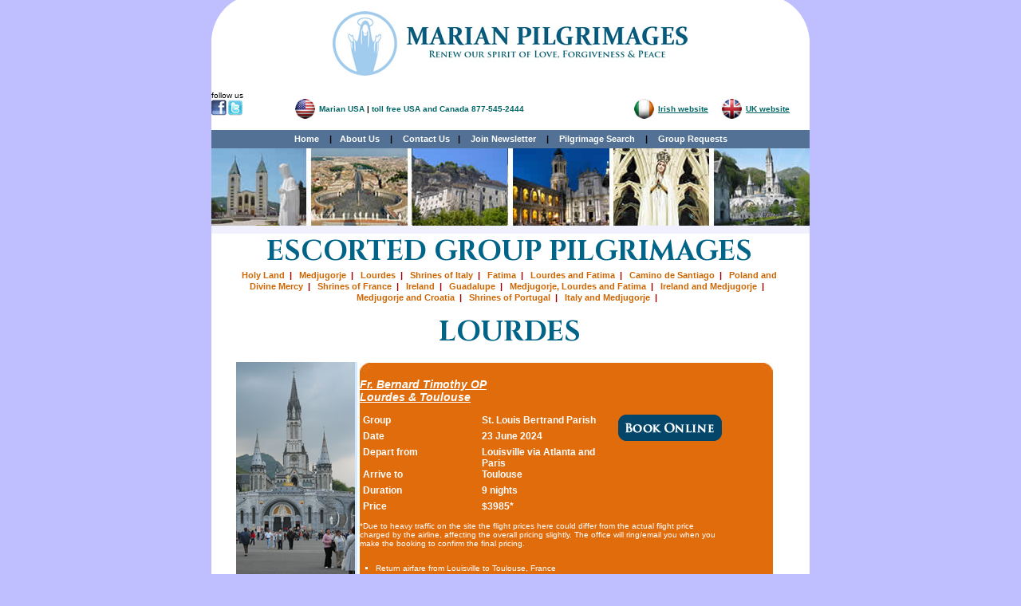

--- FILE ---
content_type: text/html
request_url: https://marianusa.com/destinationIndiv.asp?id=Lourdes&tour=6437
body_size: 33721
content:

<link href="https://fonts.googleapis.com/css?family=Cinzel:400,700" rel="stylesheet">

<html>
 
<meta charset="utf-8">
<meta name="viewport" content="width=device-width, initial-scale=1.0">
<meta http-equiv="content-type" content="text/html; charset=utf-8"/>

<link rel="stylesheet" href="https://marianusa.com/mainstyle1.css" type="text/css">
<style type="text/css">
<!--
hotel title {
	font-size: 14px;
}
-->
</style>


<head>
 
	<title>Marian Pilgrimages USA | Pilgrimage to Lourdes on the Sunday, June 23, 2024</title>
 





<meta name="description" content="Pilgrimage to Lourdes on the Sunday, June 23, 2024 for 9 nights. Departing from Louisville via Atlanta and Paris<br>. Join a group of like-minded pilgrims in search of Spiritual Renewal and friendship through dedicated pilgrimages with daily Mass"/>
<meta name="keywords" content="Lourdes, Lourdes, Group Pilgrimage, Parish Lourdes Pilgrimages, group pilgrimages to Lourdes, Lourdes from USA, Catholic Pilgrimages to Lourdes, Pilgrimages to Europe, Pilgrimaeges of Europe"/>
<meta name="author" content="Niall"/><meta name="copyright" content="Marian Pilgrimages © 2018. All Rights Reserved."/>
<meta name="revisit-after" content="1 day" />
<meta name="distribution" content="Global" />
<meta name="audience" content="All" />
<meta name="Googlebot" content="index,follow" />
<meta name="robots" content="index,follow,noodp,noydir"/>

<meta http-equiv="content-language" content="en-us">
<link rel="canonical" href="https://marianusa.com/pilgrimages/pilgrimages-to-lourdes.asp">
 
<!--<link rel="alternate" hreflang="en-GB" href="http://marian-uk.com/pilgrimages-from-the-uk/pilgrimages-to-lourdes.asp" />
<link rel="alternate" hreflang="en-IE" href="https://marian.ie/pilgrimages-from-ireland/lourdes.asp" />--> 
<link rel="alternate" hreflang="en-US" href="https://marianusa.com/pilgrimages/pilgrimages-to-lourdes.asp"/>


<meta http-equiv="pics-Label" content='(pics-1.1 "http://www.icra.org/pics/vocabularyv03/" l gen true for "https://marianusa.com" r (n 0 s 0 v 0 l 0 oa 0 ob 0 oc 0 od 0 oe 0 of 0 og 0 oh 0 c 0) gen true for "http://www.marianusa.com" r (n 0 s 0 v 0 l 0 oa 0 ob 0 oc 0 od 0 oe 0 of 0 og 0 oh 0 c 0))'/>

<link rel="apple-touch-icon" sizes="180x180" href="/apple-touch-icon.png">
<link rel="icon" type="image/png" sizes="32x32" href="/favicon-32x32.png">
<link rel="icon" type="image/png" sizes="16x16" href="/favicon-16x16.png">


<meta property="og:description" content="Pilgrimage to Lourdes on the Sunday, June 23, 2024 for 9 nights. Departing from Louisville via Atlanta and Paris."/>
<meta property="og:image" content="https://marianusa.com/images/2018/facebook-6437.jpg"/>
<meta property="og:url" content="https://marianusa.com/destinationIndiv.asp?tour=6437"/>

<link rel="author" href="https://plus.google.com/103613432412949295031"/>





</head>

<body bgcolor="#FFFFFF" text="#000000" leftmargin="0" topmargin="0" marginwidth="0" marginheight="0">
<div align="center"> 


<style type="text/css">
.holyland_Cen {
	text-align: center;
	color: #900;
	font-weight: bold;
}
</style>





<div align="center"> 
<link rel="stylesheet" href="https://marianusa.com/mainstyle1.css" type="text/css">
  <table width="750" border="0" cellspacing="0" cellpadding="0" bgcolor="#FFFFFF">
    <tr> 
      <td width="38" valign="top"><img src="/images/leftBorder.gif" width="38" height="48"></td>
      <td width="690"> 
        <div align="center"><br>
          <img src="/images/logoNew.jpg" alt="Marian Pilgrimages Logo"></div>
      </td>
      <td valign="top" width="22"> 
        <div align="right"><img src="/images/rightBorder.gif" width="39" height="49"></div>
      </td>
    </tr>
  </table>
  <table width="750" border="0" cellspacing="0" cellpadding="0" >
    <tr bgcolor="#FFFFFF"> 
      <td height="34" valign="top" bgcolor="#FFFFFF"><img src="/images/spacer.gif" width="5" height="1"><br>
        <br />
      <a href="https://www.twitter.com/marianpil"></a>
      <table width="100%" border="0" cellspacing="0" cellpadding="0">
        <tr>
          <td width="8%"><font size="1">follow us </font><a href="https://www.facebook.com/pages/Marian-Pilgrimages/141221112615264"><img src="https://marianusa.com/images/facebook.jpg" alt="facebook" border="0"/></a><a href="https://twitter.com/#!/@marianpil"><img src="https://marianusa.com/images/twitter.jpg" alt="twitter" border="0" /></a></td>
          <td align="right"><table width="100" border="0" cellspacing="0" cellpadding="0">
            <tr>
              <td>&nbsp;</td>
              <td>&nbsp;</td>
              <td><img src="/images/spacer.gif" alt="" width="380" height="1" border="0" /></td>
              <td>&nbsp;</td>
              <td valign="middle">&nbsp;</td>
              <td>&nbsp;</td>
              <td><img src="/images/spacer.gif" alt="" width="80" height="1" border="0" /></td>
              <td>&nbsp;</td>
              <td>&nbsp;</td>
              <td><img src="/images/spacer.gif" alt="" width="80" height="1" border="0" /></td>
            </tr>
            <tr>
              <td width="2%"><img src="/images/usFlag.jpg" width="25" height="25" alt="Marian Pilgrimages USA" /></td>
              <td width="0%"><img src="/images/spacer.gif" alt="" width="5" height="1" /></td>
              <td width="32%"><font size="1"><b><font color="#006666">Marian USA <font color="#000000">|<a href="#"><img src="/images/spacer.gif" alt="" width="3" height="8" border="0"/></a></font></font></b></font><font size="1"><b><font color="#006666">toll free USA and Canada 877-545-2444 </font></b></font></td>
              <td width="1%"><img src="/images/spacer.gif" alt="" width="15" height="1" border="0" /></td>
              <td width="2%" valign="middle"><a href="http://www.marian.ie"><img src="/images/ieFlag.jpg" width="25" height="25" alt="Marian Pilgrimages Ireland" border="0"/></a></td>
              <td width="0%"><img src="/images/spacer.gif" alt="" width="5" height="1" border="0" /></td>
              <td width="6%"><a href="http://www.marian.ie"><font size="1"><b><font color="#006666">Irish website</font></b></font></a><font size="1"><b><font color="#006666"></font></b></font></td>
              <td width="2%"><a href="http://www.marian-uk.com"><img src="/images/ukFlag.jpg" width="25" height="25" alt="Marian Pilgrimages UK" border="0"/></a></td>
              <td width="2%"><img src="/images/spacer.gif" alt="" width="5" height="1" border="0" /></td>
              <td width="36%"><a href="http://www.marian-uk.com"><font size="1"><b><font color="#006666">UK website</font></b></font></a></td>
            </tr>
          </table></td>
          </tr>
      </table>
<br />
      
<!--<p align="center"><strong><span class="alert-info">Latest COVID19 Travel Requirements - <a href="/covid-regulations.asp">click for details</a></span></strong><br />-->
</p></td>
    </tr>
    <tr> 
      <td class="navigation" height="23" width="99%" valign="middle"> 
        <div align="center"><a href="/index.asp" class="navigation">Home</a><img src="/images/spacer.gif" width="10" height="8"> 
          <font color="#000000">|<img src="/images/spacer.gif" width="10" height="8"></font><a href="/aboutUs.asp" class="navigation">About 
          Us</a><img src="/images/spacer.gif" width="10" height="8"> <font color="#000000">| 
          </font> <font color="#000000"><img src="/images/spacer.gif" width="10" height="8"></font><a href="/contactUs.asp" class="navigation">Contact 
          Us</a><font color="#000000"><img src="/images/spacer.gif" width="10" height="8">|</font> 
          <font color="#000000"><img src="/images/spacer.gif" width="10" height="8" border="0"></font><a href="/brochure.asp" class="navigation">Join Newsletter</a> 
          <font color="#000000"><img src="/images/spacer.gif" width="10" height="8" border="0">|</font> 
          <font color="#000000"><img src="/images/spacer.gif" width="10" height="8" border="0"></font><a href="/searchIndiv.asp" class="navigation">Pilgrimage Search</a> 
          <font color="#000000"><img src="/images/spacer.gif" width="10" height="8">|</font> 
          <a href="/organizing-group-pilgrimages.asp" class="navigation"><font color="#000000"><img src="/images/spacer.gif" width="10" height="8" border="0"></font>Group Requests</a></div>
      </td>
    </tr>
    <tr> 
      <td class="navigation" height="21" width="99%">
        <div align="center"><img src="https://marianusa.com/images/headerPics.jpg" alt="Catholic Pilgrimage Sites" width="750" height="97"></div>
      </td>
    </tr>
  </table>
</div>


  <table width="742" border="0" cellspacing="0" cellpadding="0" bgcolor="#FFFFFF" height="500">
    <tr> 
      <td height="385" align="right"> 
        <div align="right"> 
          <table width="100%" border="0" cellspacing="0" cellpadding="0" bgcolor="#CCCCCC">
            <tr> 
              <td bgcolor="#F0F0FF"> 
                <div align="center"><font color="#FFFFCC"><b><img src="images/spacer.gif" width="750" height="10"></b></font></div>
              </td>
            </tr>
          </table>
           </div>
        <table width="100%" border="0" cellspacing="0" cellpadding="0">
          <tr> 
            <td valign="top" height="221" width="78%">
              <table width="100%" border="0" cellspacing="0" cellpadding="0">
                <tr> 
                  <td><font color="#FFFFCC"><b><img src="images/spacer.gif" width="30" height="5"></b></font></td>
                  <td> 
                    <table width="100%" border="0" cellspacing="0" cellpadding="0" class="content" height="249">
                      <tr> 
                        <td height="223" valign="top">
                         
                          <div align="center">
                          	<h2 class="indexTitle">Escorted Group Pilgrimages</h2>
                            
                            
                            <a href="/pilgrimages/pilgrimages-to-holy-land.asp" class="sub_navigation2">Holy Land</a><font size="1" class="sub_navigation2"><b>&nbsp; | &nbsp;</b></font> 
                            
                            <a href="/pilgrimages/pilgrimages-to-medjugorje.asp" class="sub_navigation2">Medjugorje</a><font size="1" class="sub_navigation2"><b>&nbsp; | &nbsp;</b></font> 
                            
                            <a href="/pilgrimages/pilgrimages-to-lourdes.asp" class="sub_navigation2">Lourdes</a><font size="1" class="sub_navigation2"><b>&nbsp; | &nbsp;</b></font> 
                            
                            <a href="/pilgrimages/pilgrimages-to-shrines-of-italy.asp" class="sub_navigation2">Shrines of Italy</a><font size="1" class="sub_navigation2"><b>&nbsp; | &nbsp;</b></font> 
                            
                            <a href="/pilgrimages/pilgrimages-to-fatima.asp" class="sub_navigation2">Fatima</a><font size="1" class="sub_navigation2"><b>&nbsp; | &nbsp;</b></font> 
                            
                            <a href="/pilgrimages/pilgrimages-to-lourdes-and-fatima.asp" class="sub_navigation2">Lourdes and Fatima</a><font size="1" class="sub_navigation2"><b>&nbsp; | &nbsp;</b></font> 
                            
                            <a href="/pilgrimages/pilgrimages-to-camino-de-santiago.asp" class="sub_navigation2">Camino de Santiago</a><font size="1" class="sub_navigation2"><b>&nbsp; | &nbsp;</b></font> 
                            
                            <a href="/pilgrimages/pilgrimages-to-poland-and-divine-mercy.asp" class="sub_navigation2">Poland and Divine Mercy</a><font size="1" class="sub_navigation2"><b>&nbsp; | &nbsp;</b></font> 
                            
                            <a href="/pilgrimages/pilgrimages-to-shrines-of-france.asp" class="sub_navigation2">Shrines of France</a><font size="1" class="sub_navigation2"><b>&nbsp; | &nbsp;</b></font> 
                            
                            <a href="/pilgrimages/pilgrimages-to-ireland.asp" class="sub_navigation2">Ireland</a><font size="1" class="sub_navigation2"><b>&nbsp; | &nbsp;</b></font> 
                            
                            <a href="/pilgrimages/pilgrimages-to-guadalupe.asp" class="sub_navigation2">Guadalupe</a><font size="1" class="sub_navigation2"><b>&nbsp; | &nbsp;</b></font> 
                            
                            <a href="/pilgrimages/pilgrimages-to-medjugorje,-lourdes-and-fatima.asp" class="sub_navigation2">Medjugorje, Lourdes and Fatima</a><font size="1" class="sub_navigation2"><b>&nbsp; | &nbsp;</b></font> 
                            
                            <a href="/pilgrimages/pilgrimages-to-ireland-and-medjugorje.asp" class="sub_navigation2">Ireland and Medjugorje</a><font size="1" class="sub_navigation2"><b>&nbsp; | &nbsp;</b></font> 
                            
                            <a href="/pilgrimages/pilgrimages-to-medjugorje-and-croatia.asp" class="sub_navigation2">Medjugorje and Croatia</a><font size="1" class="sub_navigation2"><b>&nbsp; | &nbsp;</b></font> 
                            
                            <a href="/pilgrimages/pilgrimages-to-shrines-of-portugal.asp" class="sub_navigation2">Shrines of Portugal</a><font size="1" class="sub_navigation2"><b>&nbsp; | &nbsp;</b></font> 
                            
                            <a href="/pilgrimages/pilgrimages-to-italy-and-medjugorje.asp" class="sub_navigation2">Italy and Medjugorje</a><font size="1" class="sub_navigation2"><b>&nbsp; | &nbsp;</b></font> 
                            
                                <br> 
                                <br> 
                                <div align="center">
                                	<h2 class="indexTitle">Lourdes</h2>
                                    <h3></h3>
                                </div>
                            
                          </div>
                          <table width="100%" border="0" cellspacing="0" cellpadding="0" bgcolor="#F0F0FF">
                            <tr bgcolor="#F0F0FF"> 
                              <td height="5" colspan="4" valign="top" bgcolor="#FFFFFF"> 
                                	
                              </td>
                            </tr>
                            
                            <tr> 
                              <td width="150" valign="top" bgcolor="#D5EAFF" height="60"> 
                                <p align="center"><img src="/images/LourdesLarge1.jpg" alt="Lourdes" border="0" width="150" height="280" align="middle"><img src="images/spacer.gif" width="150" height="8"><img src="/images/LourdesLarge2.jpg" alt="Lourdes" border="0" width="150" height="280" align="middle"><img src="images/spacer.gif" width="150" height="8"><img src="/images/LourdesLarge3.jpg" alt="Lourdes" border="0" width="150" height="280" align="middle"></p>
                                </td>
                              <td width="2" bgcolor="#D5EAFF" height="60">&nbsp;</td>
                              <td width="5" valign="top" bgcolor="#FFFFFF" height="60">&nbsp;</td>
                              <td width="543" valign="top" bgcolor="#FFFFFF" height="60"><table border="0" cellpadding="0" cellspacing="0" width="518">
                                <!-- fwtable fwsrc="Untitled" fwpage="Page 1" fwbase="Untitled-1.jpg" fwstyle="Dreamweaver" fwdocid = "813547074" fwnested="0" -->
                                <tr>
                                  <td><img src="images/spacer.gif" width="518" height="1" border="0" alt="" /></td>
                                  <td><img src="images/spacer.gif" width="1" height="1" border="0" alt="" /></td>
                                </tr>
                                <tr>
                                  <td><img name="Untitled1_r1_c1" src="images/boxTop.jpg" width="518" height="14" border="0" id="Untitled1_r1_c1" alt="" /></td>
                                  <td><img src="images/spacer.gif" width="1" height="14" border="0" alt="" /></td>
                                </tr>
                                <tr>
                                  <td height="98" valign="top" bgcolor="#E16C0C"><table width="100%" border="0" cellspacing="0" cellpadding="0">
                                    <tr>
                                      <td colspan="5"><img src="images/spacer.gif" width="1" height="5"></td>
                                      </tr>
                                    <tr>
                                      <td colspan="5" class="content_header"><span class="sub_navigation2"><span class="sub_navigation3"><span class="content_title2">
									  
                                       Fr. Bernard Timothy OP<br>Lourdes & Toulouse
                                      
                                      </span></span></span>
                                      
                                      
                                      
                                      </td>
                                      </tr>
                                    <tr>
                                      <td width="1%">&nbsp;</td>
                                      <td width="33%">&nbsp;</td>
                                      <td width="38%">&nbsp;</td>
                                      <td width="13%">&nbsp;</td>
                                      <td width="15%">&nbsp;</td>
                                    </tr>
                                     

                                    <tr>
                                      <td valign="top" class="content_header">&nbsp;</td>
                                      <td height="20" valign="top" class="content_header">Group </td>
                                      <td valign="top" class="content_header">
									  St. Louis Bertrand Parish
                                        
                                        
                                        </td>
                                      <td rowspan="6" valign="top"><a href="onlineBooking1.asp?id=Lourdes&tour=6437&group="><img src="images/bookOnline.jpg"  border="0" alt="Online Booking" width="130" height="33"></a></td>
                                    </tr>
                                     
                                    <tr>
                                      <td valign="top" class="content_header">&nbsp;</td>
                                      <td height="20" valign="top" class="content_header">Date </td>
                                      <td valign="top" class="content_header">23 June 2024</td>
                                    </tr>
                                    <tr>
									
                                    <tr>
                                      <td valign="top" class="content_header">&nbsp;</td>
                                      <td height="20" valign="top" class="content_header">Depart from </td>
                                      <td valign="top" class="content_header">Louisville via Atlanta and Paris</td>
                                      <td valign="top">&nbsp;</td>
                                    </tr>
                                    <tr>
                                      <td valign="top" class="content_header">&nbsp;</td>
                                      <td height="20" valign="top" class="content_header">Arrive to</td>
                                      <td valign="top" class="content_header">Toulouse</td>
                                      <td valign="top">&nbsp;</td>
                                    </tr>
                                    
                                    <tr>
                                      <td valign="top" class="content_header">&nbsp;</td>
                                      <td height="20" valign="top" class="content_header">Duration</td>
                                      <td valign="top" class="content_header">9 nights</td>
                                      <td valign="top">&nbsp;</td>
                                    </tr>
                                    <tr>
                                      <td valign="top" class="content_header">&nbsp;</td>
                                      <td height="15" valign="top" class="content_header">Price </td>
                                      <td valign="top" class="condesa"><span class="content_header">
									  
									  	  $3985*</span></td>
                                     
                                      <td valign="top">&nbsp;</td>
                                    </tr>
                                     <tr>
                                      <td height="15" colspan="4" valign="top" class="condesa">
									  <br>*Due to heavy traffic on the site the flight prices here could differ from the actual flight price charged by the airline, affecting the overall pricing slightly. The office will ring/email you when you make the booking to confirm the final pricing. 
    <ul id="item-includes">
    
        <li><span class="condesa">Return airfare from Louisville to Toulouse, France
</span></li>
        
        <li><span class="condesa"> Luxury motor-coach transportation throughout
</span></li>
        
        <li><span class="condesa"> Services of Marian Pilgrimages representative
</span></li>
        
        <li><span class="condesa"> 4 Star Hotels throughout Pilgrimage
</span></li>
        
        <li><span class="condesa"> 6 nights in the 4* Grand Hotel Moderne (or similar) in Lourdes with lunch, dinner & breakfast
</span></li>
        
        <li><span class="condesa"> 2 nights in the 4* Mercure Toulouse Centre Wilson Capitole hotel (or similar) in Toulouse with dinner & breakfast
</span></li>
        
        <li><span class="condesa"> All admission charges as per itinerary
</span></li>
        
        <li><span class="condesa"> Walking tour in the footsteps of St. Bernadette - Lourdes
</span></li>
        
        <li><span class="condesa"> Half Day trip to Bartres, France - Lourdes
</span></li>
        
        <li><span class="condesa"> Entrance fees to all sites on itinerary below
</span></li>
        
        <li><span class="condesa"> Daily Masses
</span></li>
        
        <li><span class="condesa"> English-speaking Catholic Guide throughout
</span></li>
        
        <li><span class="condesa"> Tips for hotels, coach driver & guide
</span></li>
        
        <li><span class="condesa"> All airport and local taxes</span></li>
        
   </ul> 

    	<ul id="item-includes">
    	
        		<li><span class="condesa"><strong>*** NOT INCLUDED ***</strong></span></li>
        	
        		<li><span class="condesa">Single supplement: $630 (limited availability)
</span></li>
        	
        		<li><span class="condesa"> Comprehensive travel insurance
</span></li>
        	
        		<li><span class="condesa"> Items of a personal nature </span></li>
        	
   		</ul>
      
                                      <br><br>
                                      </td>
                                      </tr>
                                    <tr>
                                      <td height="15" colspan="5" valign="top" class="content_header"><br><div id="fb-root"></div><script src="http://connect.facebook.net/en_US/all.js#xfbml=1"></script><fb:like href="" send="true" width="450" show_faces="false" font=""></fb:like></td>
                                      </tr>
                                    </table></td>
                                  <td>&nbsp;</td>
                                </tr>
                                <tr>
                                  <td valign="top" bgcolor="#FEF8F3"><br>
                                 
                                 
                               	  
                                  
                                  
                                  
                                  <p><span class="content"><br>
                                        
										
										<img src="/images/generalpic.jpg" alt="Lourdes" border="1" align="right">
										<span class="replace-bold">Day 1  Depart Louisville</span><br/><br/>
Depart Louisville airport for your flight to Toulouse, France
<br/><br/><span class="replace-bold">Day 2  Arrive France</span><br/><br/>
Following our arrival at Toulouse airport, we will make our way to the baggage claim area and collect our luggage. We will proceed to the arrivals
hall, where our guide will be waiting to bring us to our coach for our transfer to Lourdes. On arrival in Lourdes, we will check-in to the 4</span> Grand
Hotel Moderne and relax before dinner. After dinner we have an opportunity to participate in the evening procession at the sanctuary at 9pm.
<br/><br/><span class="replace-bold">Day 3  Lourdes</span><br/><br/>
This morning after breakfast we will depart as a group and make our way to celebrate our first Mass in Lourdes. Over the next few days all our
intentions, the intentions we carry from friends and family will be offered up at each Mass. Following Mass, we will make our way to the sanctuary
area where we will have a detailed orientation tour and Our guide will explain where and why the Rosary Basilica was built and introduce us to the
confessional chapel and the baths area. We will return to the hotel for Lunch which is usually served at 12 noon. After lunch we generally meet with
our guide at our hotel to embark on the walking tour which follows in the footsteps of St. Bernadette. We begin at the cemetery where her parents
are buried and walk back in time to visit the Boly Mill, the birthplace of St. Bernadette and the Cachot an abandoned prison where she and her
impoverish family lived. During the walking tour we will hopefully get the sense of how the apparitions had such an impact on the family and this
small village of Lourdes. After our walk we can take some free time to go back to the sanctuary area for some time of personal prayer before attending
the blessing of the sick. After dinner we will take part in the evening program as per the Sanctuary schedule which is optional for those who wish to
attend the Rosary and the candlelight procession, beginning at 9pm.
<br/><br/><span class="replace-bold">Day 4  Baths & Bartres</span><br/><br/>
Morning free to visit the baths. After lunch there is a trip to Bartres. Bernadette held a special place for Bartres in her heart as it was where she stayed
and studied the Catechism to prepare to receive her first Holy Communion. As a group we will celebrate Holy Mass in the chapel where Bernadette
prayed. We shall return to our hotel for dinner at 7pm. After dinner this evening we again have an opportunity to take part in the evening programme
as per the Sanctuary schedule.
<br/><br/><span class="replace-bold">Day 5  Grotto</span><br/><br/>
We will begin today at the most sacred site at the sanctuary of Our Lady of Lourdes, the grotto where Our Lady first appeared to Bernadette in 1858.
Here we can see the original spring which is still visible. There is also an intentions box situated within the Grotto area where we can leave our intentions.
After Mass we will participate in the High or Low stations of the cross. The high stations are life size figures which re-enact the passion of Christ. They
are located at the top of the Rosary basilica hill and will take approximately 1.5hr to complete. The low stations are located across from the baths area
and have been designed to facilitate anybody who may have any walking difficulties. Both the high and low stations are an opportunity to experience
Christs unconditional love for us all as we pray together on the passion through Our Ladys eyes. Return to the hotel for Lunch at 12 noon. Afternoon
free. After dinner we again have an opportunity to take part in the evening programme as per the Sanctuary schedule.
<br/><br/><span class="replace-bold">Day 6 - Group Candle Lighting.</span><br/><br/>
Our day begins with a delicious breakfast in our hotel. After breakfast we will proceed to the candle area where we will light our group candle and
pray for everyones intentions on the pilgrimage. Return to our hotel for lunch. This afternoon will be free in Lourdes. After dinner we again have an
opportunity to take part in the evening ceremonies.
<br/><br/><span class="replace-bold">Day 7 - City of the Poor</span><br/><br/>
Enjoy breakfast and take the morning free. After lunch we visit the Cite of San Pierre and enjoy Mass in St. Bernadettes. After lunch you can visit the
baths or take some free time to go back to the sanctuary area for some time of personal prayer and reflection before attending the Blessed Sacrament
Procession at 5pm. After the procession you can return to the hotel for dinner. After dinner those who wish to attend the Rosary and the candlelight
procession can do so at 9pm in the Sanctuary.
<br/><br/><span class="replace-bold">Day 8 - Toulouse</span><br/><br/>
This southern French city was once a Roman colony and is home to numerous religious and historical treasures. While here, you will have the opportunity to view
many of these rare artifacts, such as twenty historical pipe organs and the burial place of St. Thomas Aquinas at the St. Sernin Basilica. One of the finest Romanesque
churches in France, its exterior is constructed of red brick, with white stone as a decorative accent. Standing majestically in the heart of Toulouse, France, is a huge
Gothic structure of brick and stone. The main claim to fame of this building known as the Church of the Jacobins is the tomb of St Thomas Aquinas, whose remains
are entombed in a golden reliquary beside the altar. Here we will have Mass.
<br/><br/><span class="replace-bold">Day 9 - Carcassonne, Fanjeaux and Prouille</span><br/><br/>
Departing from Toulouse, discover the city of Carcassonne. You will encounter such sites as the Cit de Carcassonne, Comtal Castle, and the Saint Nazaire Basilica,
among many other famous constructions. After lunch we will travel to Franjeaux the Dominican town where we will have Mass and do a little bit of sightseeing
before we head back to Toulouse for our farewell dinner.
<br/><br/><span class="replace-bold">Day 10 - Farewell to Lourdes & Toulouse</span><br/><br/>
Early morning transfer to Toulouse for your flight to Louisville via Charles De Gaulle. </span><br>
                                        <a href="onlineBooking1.asp?id=Lourdes&tour=6437"><br>
                                        <img src="/images/bookOnline2.jpg"  border="0" alt="Online Booking" width="130" height="33"></a> <br>
                                    </p></td>
                                  <td><img src="images/spacer.gif" width="1" height="163" border="0" alt="" /></td>
                                </tr>
                              </table></td>
                            </tr>
                          </table>
                        </td>
                        <td height="223" valign="top"> 
                          <p align="center"><br>
                          </p>
                          <br>
                        </td>
                      </tr>
                      <tr> 
                        <td height="39" valign="top">&nbsp;</td>
                        <td height="39" valign="top">&nbsp;</td>
                      </tr>
                    </table>
                  </td>
                  <td><font color="#FFFFCC"><b><img src="images/spacer.gif" width="30" height="10"></b></font></td>
                </tr>
              </table>
            </td>
          </tr>
        </table>
        <div align="left"> 
          <table width="100%" border="0" cellspacing="0" cellpadding="0" background="/images/stenstencil_3.jpg">
            <tr> 
              <td>&nbsp;</td>
            </tr>
          </table>
        </div>
		
<div align="center">
  <p><font size="1"><b><font color="#006666">Marian Pilgrimages USA <br />
    146 Front Street, Suite 103,  Scituate, MA 02066<br />
    <br />
877-545-2444 (toll free USA and Canada) <br />
 Tel: 877-545-2444 or  781-331-2444<br />
 
<br />
<a href="mailto:info@marianusa.com">info@marianUSA.com</a></font></b></font></p>
  <table border="0" cellspacing="2" cellpadding="2">
    <tr>
      <td><img src="../images/NTA.png" alt="National Tour Association" width="233" height="77" /></td>
      <td><img src="../images/BBB.jpg" alt="Better Business Bureau" width="255" height="95" /></td>
    </tr>
    <tr>
      <td>&nbsp;</td>
      <td>&nbsp;</td>
    </tr>
  </table>
  <p>&nbsp;</p>
  <p><font size="1">COPYRIGHT &copy; 2024 MARIAN PILGRIMAGES. ALL RIGHTS RESERVED. 
    <br>
    All images, text, and content within this web site are subject to copyright 
    laws.<br>
    Reproduction in whole or in part in any form or medium is prohibited. <br>
    
    <br>
    </font><font size="1">Marian Pilgrimages will not be held responsible for 
    any omissions or mistakes in text or graphics.<br /> <br /> <a href="https://marian.ie">Click Here to  the Irish Site</a><br/></font><br />
  </p>
  </div>

      </td>
    </tr>
  </table>
</div>
</body>
</html>


--- FILE ---
content_type: text/css
request_url: https://marianusa.com/mainstyle1.css
body_size: 11262
content:

h1			{
	font-weight:bold;
	font-size:13px;
}
h2			{
	font-family: 'Cinzel', serif;
	font-size:44px;
	color:#006388;
	text-align:center;
	margin:0px;
	line-height:130%;
	text-transform: uppercase;
			
}
h3
{
	font-family: 'Cinzel', serif;
	font-size:16px;
	color:#A2CBED;
	margin:0px;
	padding-bottom:10px;
	text-align:center;
	line-height:100%;
	text-transform: uppercase;
	
}

.indexTitle		{
	font-family: 'Cinzel', serif;
	font-size:35px;
	color:#006388;
	text-align:center;
	margin:0px;
	line-height:130%;
			
}

hotel title {
	font-size: 14px;
}


p.uppercase {
    text-transform: uppercase;
}

p.lowercase {
    text-transform: lowercase;
}

p.capitalize {
    text-transform: capitalize;
}

BODY
{	
	margin: 0px auto;    
    BACKGROUND-IMAGE:url(/images/RoseBackGround.jpg);
	background-position: center top;
    BACKGROUND-REPEAT: no-repeat;
	background-color: #BFBFFF
}

input.Honeypot
{
	display:none;	
}

.padding10
{
	padding:10px;
	padding-left:30px;
}


TABLE
{
    FONT-FAMILY: Verdana, Arial,Helvetica,sans-serif;
    FONT-SIZE: 12px
}
.gray_bar
{
    FONT-SIZE: 10px
}
.main_table
{
    BACKGROUND: #ffffff
}
.itinearyText{ 
	font-family: 'RobotoLight';
	font-size:14px; 
	color:#383838;
	FONT-WEIGHT: bold;
	line-height:20px; 
	padding:0px 0px 15px 0px;
}


.this
{
    BORDER-BOTTOM: #555555 1px solid;
    BORDER-LEFT: #555555 1px solid;
    BORDER-RIGHT: #555555 1px solid
}
.content
{
	COLOR: #000000;
	FONT-FAMILY: Verdana, Arial,Helvetica,sans-serif;
	FONT-SIZE: 12px
}
.casestudy_header
{
    COLOR: #63717b;
    FONT-FAMILY: Verdana, Arial,Helvetica,sans-serif;
    FONT-SIZE: 11px;
    FONT-WEIGHT: bold
}
.content_header
{
	COLOR: #FFF;
	FONT-FAMILY: Verdana, Arial, Helvetica;
	FONT-SIZE: 12px;
	FONT-WEIGHT: bold;
}
.right
{
    FONT-SIZE: 11px
}
.right_header
{
    BACKGROUND: #ffffff;
    BORDER-BOTTOM: #ced3d6 1px solid;
    BORDER-LEFT: #ced3d6 1px solid;
    COLOR: #ce6500;
    FONT-FAMILY: Tahoma,Arial, sans-serif;
    FONT-SIZE: 11px;
    FONT-WEIGHT: bold
}
.left_header
{
    BACKGROUND: #ffffff;
    BORDER-BOTTOM: #ced3d6 1px solid;
    BORDER-RIGHT: #ced3d6 1px solid;
    COLOR: #ce6500;
    FONT-FAMILY: Tahoma,Arial, sans-serif;
    FONT-SIZE: 11px;
    FONT-WEIGHT: bold
}
.sub_header
{
    COLOR: #466b7e;
    FONT-FAMILY: Verdana, Arial,Helvetica,sans-serif;
    FONT-SIZE: 11px;
    FONT-WEIGHT: bold
}
.condesa
{
    COLOR: #ffffff;
    FONT-FAMILY: Verdana, Arial,Helvetica,sans-serif;
    FONT-SIZE: 10px
}
.footer
{
    BACKGROUND: #6d87a7;
    COLOR: #ffffff;
    FONT-FAMILY: Verdana, Arial,Helvetica,sans-serif;
    FONT-SIZE: 10px
}
.footer_dark
{
    BACKGROUND: #506d8f;
    BORDER-BOTTOM: 0px solid;
    BORDER-LEFT: 1px solid;
    BORDER-RIGHT: 0px solid;
    BORDER-TOP: 0px solid
}
.footer_medium
{
    BACKGROUND: #527194
}
.footer_light
{
    BORDER-BOTTOM: 0px solid;
    BORDER-LEFT: 0px solid;
    BORDER-RIGHT: 0px solid;
    BORDER-TOP: 1px solid
}
.border
{
    BORDER-BOTTOM: 1px solid;
    BORDER-LEFT: 1px solid;
    BORDER-RIGHT: 1px solid;
    BORDER-TOP: 1px solid
}
.form
{
    COLOR: #4a555a;
    FONT-FAMILY: Verdana, Arial,Helvetica,sans-serif;
    FONT-SIZE: 12px;
    FONT-WEIGHT: bold
}
.form_small
{
    COLOR: #4a555a;
    FONT-FAMILY: Verdana, Arial,Helvetica,sans-serif;
    FONT-SIZE: 10px;
    FONT-WEIGHT: bold
}
.sub_navigation
{
    BORDER-BOTTOM: #ced3d6 1px solid;
    COLOR: #990000;
    FONT-SIZE: 10px;
    FONT-WEIGHT: bold;
    HEIGHT: 20px
}
.sub_navigation2
{
	COLOR: #990000;
	FONT-FAMILY: Verdana, Arial,Helvetica,sans-serif;
	FONT-SIZE:11px;
	FONT-WEIGHT: bold;
	HEIGHT: 20px
}
.navigation
{
    BACKGROUND: #527194;
    COLOR: #ffffff;
    FONT-FAMILY: Verdana, Arial,Helvetica,sans-serif;
    FONT-SIZE: 11px;
    FONT-WEIGHT: bold;
    TEXT-DECORATION: none
}
.bar
{
    BACKGROUND: #6d87a7
}
A.navigation:link
{
    COLOR: #ffffff;
    TEXT-DECORATION: none
}
A.navigation:unknown
{
    COLOR: #ffffff;
    TEXT-DECORATION: none
}
A.navigation:hover
{
    COLOR: #c6cfd6;
    TEXT-DECORATION: none
}
A.navigation:active
{
    COLOR: #c6cfd6;
    TEXT-DECORATION: none
}
A.sub_navigation:link
{
    COLOR: #ce6500;
    FONT-SIZE: 10px;
    FONT-WEIGHT: bold;
    TEXT-DECORATION: none
}
A.sub_navigation:visited
{
    COLOR: #ce6500;
    FONT-SIZE: 10px;
    FONT-WEIGHT: bold;
    TEXT-DECORATION: none
}
A.sub_navigation:active
{
    COLOR: #ce6500;
    FONT-SIZE: 10px;
    FONT-WEIGHT: bold;
    TEXT-DECORATION: none
}
A.sub_navigation:hover
{
    COLOR: #ce6500;
    FONT-SIZE: 10px;
    FONT-WEIGHT: bold;
    TEXT-DECORATION: none
}
A.sub_navigation2:link
{
    COLOR: #ce6500;
    FONT-SIZE: 11px;
    FONT-WEIGHT: bold;
    TEXT-DECORATION: none
}
A.sub_navigation2:visited
{
    COLOR: #ce6500;
    FONT-SIZE: 11px;
    FONT-WEIGHT: bold;
    TEXT-DECORATION: none
}
A.sub_navigation2:active
{
    COLOR: #ce6500;
    FONT-SIZE: 11px;
    FONT-WEIGHT: bold;
    TEXT-DECORATION: none
}
A.sub_navigation2:hover
{
    COLOR: #ce6500;
    FONT-SIZE: 11px;
    FONT-WEIGHT: bold;
    TEXT-DECORATION: underline
}
A.sitemap:link
{
    COLOR: #2b5a8d;
    FONT-SIZE: 11px;
    TEXT-DECORATION: none
}
A.sitemap:visited
{
    COLOR: #2b5a8d;
    FONT-SIZE: 11px;
    TEXT-DECORATION: none
}
A.sitemap:active
{
    COLOR: #2b5a8d;
    FONT-SIZE: 11px;
    TEXT-DECORATION: none
}
A.sitemap:hover
{
    COLOR: #2b5a8d;
    FONT-SIZE: 11px;
    TEXT-DECORATION: none
}
A.footer:link
{
    BACKGROUND: #527194;
    COLOR: #ffffff;
    FONT-SIZE: 10px;
    TEXT-DECORATION: none
}
A.footer:visited
{
    BACKGROUND: #527194;
    COLOR: #ffffff;
    FONT-SIZE: 10px;
    TEXT-DECORATION: none
}
A.footer:active
{
    BACKGROUND: #527194;
    COLOR: #ffffff;
    FONT-SIZE: 10px;
    TEXT-DECORATION: none
}
A.footer:hover
{
    BACKGROUND: #527194;
    COLOR: #ffffff;
    FONT-SIZE: 10px;
    TEXT-DECORATION: none
}
A.condesa:link
{
    COLOR: #ffffff
}
A.condesa:visited
{
    COLOR: #ffffff
}
A.condesa:active
{
    COLOR: #ffffff
}
A.condesa:hover
{
    COLOR: #ffffff
}
.form_bttn
{
    BACKGROUND: #527194;
    COLOR: #ffffff;
    CURSOR: hand;
    FONT-FAMILY: Verdana,Arial,sans-serif;
    FONT-SIZE: 11px;
    FONT-WEIGHT: bold;
    HEIGHT: 22px;
    TEXT-DECORATION: none
}
.message
{
    COLOR: #ce6500;
    FONT-FAMILY: Verdana, Arial,Helvetica,sans-serif;
    FONT-SIZE: 9px
}

A.message
{
    COLOR: #ce6500;
    FONT-FAMILY: Verdana, Arial,Helvetica,sans-serif;
    FONT-SIZE: 9px
}

.messageBOLD
{
    COLOR: #ce6500;
    FONT-FAMILY: Verdana, Arial,Helvetica,sans-serif;
    FONT-SIZE: 9px;
	font-weight:bolder;
}

A.messageBOLD
{
    COLOR: #ce6500;
    FONT-FAMILY: Verdana, Arial,Helvetica,sans-serif;
    FONT-SIZE: 9px;
	font-weight:bolder;
	
}

.messageBOLDbig
{
    COLOR: #ce6500;
    FONT-FAMILY: Verdana, Arial,Helvetica,sans-serif;
    FONT-SIZE: 11px;
	font-weight:bolder;
}

A.messageBOLDbig
{
    COLOR: #ce6500;
    FONT-FAMILY: Verdana, Arial,Helvetica,sans-serif;
    FONT-SIZE: 11px;
	font-weight:bolder;
	
}


.messageSoldOut
{
    COLOR: #900;
    FONT-FAMILY: Verdana, Arial,Helvetica,sans-serif;
    FONT-SIZE: 9px
}

.message:link
{
    COLOR: #ce6500;
    FONT-FAMILY: Verdana, Arial,Helvetica,sans-serif;
    FONT-SIZE: 9px
}


a.message:visited
{
    COLOR: #ce6500;
    FONT-FAMILY: Verdana, Arial,Helvetica,sans-serif;
    FONT-SIZE: 9px
}

a.message:active
{
    COLOR: #ce6500;
    FONT-FAMILY: Verdana, Arial,Helvetica,sans-serif;
    FONT-SIZE: 9px
}


A.sub_navigation2:active {
	COLOR: #ce6500;
	FONT-SIZE: 11px;
	FONT-WEIGHT: bold;
	TEXT-DECORATION: none;
	FONT-FAMILY: Verdana, Arial,Helvetica,sans-serif;
}
A.sub_navigation3:link { COLOR: #ce6500; FONT-SIZE: 12px; FONT-WEIGHT: bold; TEXT-DECORATION: none }
.hotelTitle { FONT-SIZE: 11px; font-weight: bold; text-decoration: underline; color: #FF9900; font-family: Geneva, Arial, Helvetica, san-serif; font-style: oblique; font-variant: small-caps}





.sub_navigation2_soldOut
{
	COLOR:#900;
	FONT-FAMILY: Verdana, Arial,Helvetica,sans-serif;
	FONT-SIZE:11px;
	FONT-WEIGHT: bold;
	HEIGHT: 20px
}
a.sub_navigation2:link
{
    COLOR: #ce6500;
    FONT-SIZE: 11px;
    FONT-WEIGHT: bold;
    TEXT-DECORATION: none
}
a.sub_navigation2:visited
{
    COLOR: #ce6500;
    FONT-SIZE: 11px;
    FONT-WEIGHT: bold;
    TEXT-DECORATION: none
}
a.sub_navigation2:active
{
    COLOR: #ce6500;
    FONT-SIZE: 11px;
    FONT-WEIGHT: bold;
    TEXT-DECORATION: none
}
a.sub_navigation2:hover
{
    COLOR: #ce6500;
    FONT-SIZE: 11px;
    FONT-WEIGHT: bold;
    TEXT-DECORATION: underline
}
content_title {
	font-family: Verdana, Geneva, sans-serif;
	font-size: 14px;
	font-style: italic;
	font-weight: bold;
	font-variant: normal;
	color: #FFF;
	text-decoration: underline;
}
.content_title2 {
	font-size: 14px;
	font-style: italic;
	font-weight: bold;
	font-variant: normal;
	color: #FFF;
	text-decoration: underline;
}
.content_big {
	font-size: 20px;
	font-style: italic;
	font-weight: bold;
	font-variant: normal;
	color:#000;
}

.popup {
	/*background-color: #FFF;*/
	height: 305px;
	width: 505px;
	/*border: 5px solid #09C;*/
	position: absolute;
	visibility: hidden;
	font-family: Verdana, Geneva, sans-serif;
	font-size: small;
	text-align: justify;
	padding: 5px;
	overflow:hidden;
	z-index: 2;
	left: -63px;
	top: 15px;
} 
.popup_bg { 
      position: absolute; 
      visibility: hidden; 
      height: 100%; width: 100%; 
      left: 0px; top: 0px; 
      filter: alpha(opacity=70); /* for IE */ 
      opacity: 0.7; /* CSS3 standard */ 
      background-color: #FFF;
      z-index: 1; 
} 
.close_button { 
      font-family: Verdana, Geneva, sans-serif; 
      font-size: small; font-weight: bold; 
      float: right; color: #666; 
      display: block; text-decoration: none; 
      border: 2px solid #666; 
      padding: 0px 3px 0px 3px; 
} 
body { margin: 0px; } 

/*for includes in pilgrimage section */
#item-includes{
	margin:20px;
	
	padding: 0;
	list-style-type:square;
	
}
	
	#item-includes li {
		/*display: inline-block;
		width: 400px;
		vertical-align: top;
		margin: 0 0.5em 1em 0;
		padding: 3px;
		background: #69C;
		border-radius: 5px;
		box-shadow: inset 0px 0px 20px #e0cba0;
		overflow: hidden;*/
	}

/* END INCLUDES SECTION */ 

.alert {
  padding: 15px;
  margin-bottom: 20px;
  border: 1px solid transparent;
  border-radius: 4px;
  COLOR: #ce6500;
  FONT-FAMILY: Verdana, Arial,Helvetica,sans-serif;
  FONT-SIZE: 9px
}

.alert-info {
  color: #31708f;
  background-color: #d9edf7;
  border-color: #bce8f1;
}

.alert-info hr {
  border-top-color: #a6e1ec;
}

.alert-info .alert-link {
  color: #245269;
}

.replace-italic {
	font-style:italic;
}

.replace-bold {
	font-weight:bold;
}